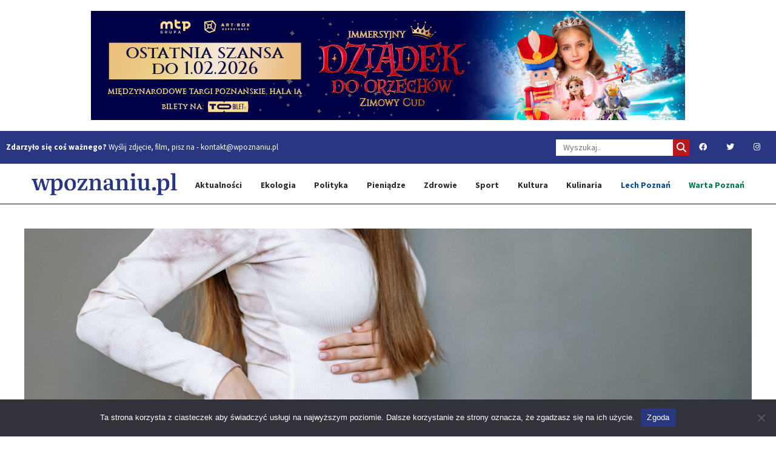

--- FILE ---
content_type: text/html; charset=UTF-8
request_url: https://wpoznaniu.pl/wykraczajac-poza-rozpieszczanie-odslaniajac-dubajskie-rekolekcje-wellness-dla-harmonii-umyslu-i-ciala/
body_size: 17789
content:
<!DOCTYPE html>
<html lang="pl-PL" class="no-js no-svg">
<head>
<meta charset="UTF-8">
<meta name="viewport" content="width=device-width, initial-scale=1">
<meta name="robots" content="max-image-preview:large">
<link rel="profile" href="http://gmpg.org/xfn/11">
<meta name='robots' content='index, follow, max-image-preview:large, max-snippet:-1, max-video-preview:-1' />
	<style>img:is([sizes="auto" i], [sizes^="auto," i]) { contain-intrinsic-size: 3000px 1500px }</style>
	
	<!-- This site is optimized with the Yoast SEO Premium plugin v21.2 (Yoast SEO v25.2) - https://yoast.com/wordpress/plugins/seo/ -->
	<meta name="description" content="Artykuł odkrywa sekrety dubajskich ośrodków odnowy biologicznej, w których poza rozpieszczaniem, tworzy się harmonię umysłu i ciała." />
	<link rel="canonical" href="https://wpoznaniu.pl/wykraczajac-poza-rozpieszczanie-odslaniajac-dubajskie-rekolekcje-wellness-dla-harmonii-umyslu-i-ciala/" />
	<meta property="og:locale" content="pl_PL" />
	<meta property="og:type" content="article" />
	<meta property="og:title" content="Wykraczając poza rozpieszczanie: Odsłaniając dubajskie rekolekcje wellness dla harmonii umysłu i ciała" />
	<meta property="og:description" content="Artykuł odkrywa sekrety dubajskich ośrodków odnowy biologicznej, w których poza rozpieszczaniem, tworzy się harmonię umysłu i ciała." />
	<meta property="og:url" content="https://wpoznaniu.pl/wykraczajac-poza-rozpieszczanie-odslaniajac-dubajskie-rekolekcje-wellness-dla-harmonii-umyslu-i-ciala/" />
	<meta property="og:site_name" content="wpoznaniu.pl" />
	<meta property="article:publisher" content="https://facebook.com/wpoznaniupl" />
	<meta property="article:published_time" content="2024-01-10T14:00:00+00:00" />
	<meta property="article:modified_time" content="2024-01-12T09:47:25+00:00" />
	<meta property="og:image" content="https://wpoznaniu.pl/wp-content/uploads/2024/01/zdjecie-wpoznaniu2-1-nn-scaled.jpg" />
	<meta property="og:image:width" content="2560" />
	<meta property="og:image:height" content="1707" />
	<meta property="og:image:type" content="image/jpeg" />
	<meta name="author" content="Materiał Partnera" />
	<meta name="twitter:card" content="summary_large_image" />
	<meta name="twitter:creator" content="@wpoznaniupl" />
	<meta name="twitter:site" content="@wpoznaniupl" />
	<meta name="twitter:label1" content="Napisane przez" />
	<meta name="twitter:data1" content="Materiał Partnera" />
	<meta name="twitter:label2" content="Szacowany czas czytania" />
	<meta name="twitter:data2" content="3 minuty" />
	<script type="application/ld+json" class="yoast-schema-graph">{"@context":"https://schema.org","@graph":[{"@type":"Article","@id":"https://wpoznaniu.pl/wykraczajac-poza-rozpieszczanie-odslaniajac-dubajskie-rekolekcje-wellness-dla-harmonii-umyslu-i-ciala/#article","isPartOf":{"@id":"https://wpoznaniu.pl/wykraczajac-poza-rozpieszczanie-odslaniajac-dubajskie-rekolekcje-wellness-dla-harmonii-umyslu-i-ciala/"},"author":{"name":"Materiał Partnera","@id":"https://wpoznaniu.pl/#/schema/person/49259f8180b7747738e184da1869410c"},"headline":"Wykraczając poza rozpieszczanie: Odsłaniając dubajskie rekolekcje wellness dla harmonii umysłu i ciała","datePublished":"2024-01-10T14:00:00+00:00","dateModified":"2024-01-12T09:47:25+00:00","mainEntityOfPage":{"@id":"https://wpoznaniu.pl/wykraczajac-poza-rozpieszczanie-odslaniajac-dubajskie-rekolekcje-wellness-dla-harmonii-umyslu-i-ciala/"},"wordCount":592,"publisher":{"@id":"https://wpoznaniu.pl/#organization"},"image":{"@id":"https://wpoznaniu.pl/wykraczajac-poza-rozpieszczanie-odslaniajac-dubajskie-rekolekcje-wellness-dla-harmonii-umyslu-i-ciala/#primaryimage"},"thumbnailUrl":"https://wpoznaniu.pl/wp-content/uploads/2024/01/zdjecie-wpoznaniu2-1-nn-scaled.jpg","articleSection":["Zdrowie"],"inLanguage":"pl-PL"},{"@type":"WebPage","@id":"https://wpoznaniu.pl/wykraczajac-poza-rozpieszczanie-odslaniajac-dubajskie-rekolekcje-wellness-dla-harmonii-umyslu-i-ciala/","url":"https://wpoznaniu.pl/wykraczajac-poza-rozpieszczanie-odslaniajac-dubajskie-rekolekcje-wellness-dla-harmonii-umyslu-i-ciala/","name":"Ośrodki odnowy biologicznej w Dubaju dla harmonii umysłu i ciała","isPartOf":{"@id":"https://wpoznaniu.pl/#website"},"primaryImageOfPage":{"@id":"https://wpoznaniu.pl/wykraczajac-poza-rozpieszczanie-odslaniajac-dubajskie-rekolekcje-wellness-dla-harmonii-umyslu-i-ciala/#primaryimage"},"image":{"@id":"https://wpoznaniu.pl/wykraczajac-poza-rozpieszczanie-odslaniajac-dubajskie-rekolekcje-wellness-dla-harmonii-umyslu-i-ciala/#primaryimage"},"thumbnailUrl":"https://wpoznaniu.pl/wp-content/uploads/2024/01/zdjecie-wpoznaniu2-1-nn-scaled.jpg","datePublished":"2024-01-10T14:00:00+00:00","dateModified":"2024-01-12T09:47:25+00:00","description":"Artykuł odkrywa sekrety dubajskich ośrodków odnowy biologicznej, w których poza rozpieszczaniem, tworzy się harmonię umysłu i ciała.","breadcrumb":{"@id":"https://wpoznaniu.pl/wykraczajac-poza-rozpieszczanie-odslaniajac-dubajskie-rekolekcje-wellness-dla-harmonii-umyslu-i-ciala/#breadcrumb"},"inLanguage":"pl-PL","potentialAction":[{"@type":"ReadAction","target":["https://wpoznaniu.pl/wykraczajac-poza-rozpieszczanie-odslaniajac-dubajskie-rekolekcje-wellness-dla-harmonii-umyslu-i-ciala/"]}]},{"@type":"ImageObject","inLanguage":"pl-PL","@id":"https://wpoznaniu.pl/wykraczajac-poza-rozpieszczanie-odslaniajac-dubajskie-rekolekcje-wellness-dla-harmonii-umyslu-i-ciala/#primaryimage","url":"https://wpoznaniu.pl/wp-content/uploads/2024/01/zdjecie-wpoznaniu2-1-nn-scaled.jpg","contentUrl":"https://wpoznaniu.pl/wp-content/uploads/2024/01/zdjecie-wpoznaniu2-1-nn-scaled.jpg","width":2560,"height":1707,"caption":"Zmiana w kierunku harmonii umysłu i ciała / materiał partnera"},{"@type":"BreadcrumbList","@id":"https://wpoznaniu.pl/wykraczajac-poza-rozpieszczanie-odslaniajac-dubajskie-rekolekcje-wellness-dla-harmonii-umyslu-i-ciala/#breadcrumb","itemListElement":[{"@type":"ListItem","position":1,"name":"Strona główna","item":"https://wpoznaniu.pl/"},{"@type":"ListItem","position":2,"name":"Wykraczając poza rozpieszczanie: Odsłaniając dubajskie rekolekcje wellness dla harmonii umysłu i ciała"}]},{"@type":"WebSite","@id":"https://wpoznaniu.pl/#website","url":"https://wpoznaniu.pl/","name":"wpoznaniu.pl","description":"","publisher":{"@id":"https://wpoznaniu.pl/#organization"},"potentialAction":[{"@type":"SearchAction","target":{"@type":"EntryPoint","urlTemplate":"https://wpoznaniu.pl/?s={search_term_string}"},"query-input":{"@type":"PropertyValueSpecification","valueRequired":true,"valueName":"search_term_string"}}],"inLanguage":"pl-PL"},{"@type":"Organization","@id":"https://wpoznaniu.pl/#organization","name":"wPoznaniu.pl","url":"https://wpoznaniu.pl/","logo":{"@type":"ImageObject","inLanguage":"pl-PL","@id":"https://wpoznaniu.pl/#/schema/logo/image/","url":"https://wpoznaniu.pl/wp-content/uploads/2022/01/w_poznaniu_pl_sygnet_2.png","contentUrl":"https://wpoznaniu.pl/wp-content/uploads/2022/01/w_poznaniu_pl_sygnet_2.png","width":1324,"height":1324,"caption":"wPoznaniu.pl"},"image":{"@id":"https://wpoznaniu.pl/#/schema/logo/image/"},"sameAs":["https://facebook.com/wpoznaniupl","https://x.com/wpoznaniupl","https://instagram.com/wpoznaniupl","https://www.youtube.com/channel/UChHFYx6BmzxdRSJa22Wg_YQ?view_as=subscriber"]},{"@type":"Person","@id":"https://wpoznaniu.pl/#/schema/person/49259f8180b7747738e184da1869410c","name":"Materiał Partnera","image":{"@type":"ImageObject","inLanguage":"pl-PL","@id":"https://wpoznaniu.pl/#/schema/person/image/","url":"https://secure.gravatar.com/avatar/5783aae9049fff4fcbb7795a9903ee0ced33064de83aaf777d3946579ff5b927?s=96&d=mm&r=g","contentUrl":"https://secure.gravatar.com/avatar/5783aae9049fff4fcbb7795a9903ee0ced33064de83aaf777d3946579ff5b927?s=96&d=mm&r=g","caption":"Materiał Partnera"},"url":"https://wpoznaniu.pl/author/material-partnera/"}]}</script>
	<!-- / Yoast SEO Premium plugin. -->


<script type="text/javascript">
/* <![CDATA[ */
window._wpemojiSettings = {"baseUrl":"https:\/\/s.w.org\/images\/core\/emoji\/16.0.1\/72x72\/","ext":".png","svgUrl":"https:\/\/s.w.org\/images\/core\/emoji\/16.0.1\/svg\/","svgExt":".svg","source":{"concatemoji":"https:\/\/wpoznaniu.pl\/wp-includes\/js\/wp-emoji-release.min.js?ver=05d1bbff9729271009a6090838f3c9cd"}};
/*! This file is auto-generated */
!function(s,n){var o,i,e;function c(e){try{var t={supportTests:e,timestamp:(new Date).valueOf()};sessionStorage.setItem(o,JSON.stringify(t))}catch(e){}}function p(e,t,n){e.clearRect(0,0,e.canvas.width,e.canvas.height),e.fillText(t,0,0);var t=new Uint32Array(e.getImageData(0,0,e.canvas.width,e.canvas.height).data),a=(e.clearRect(0,0,e.canvas.width,e.canvas.height),e.fillText(n,0,0),new Uint32Array(e.getImageData(0,0,e.canvas.width,e.canvas.height).data));return t.every(function(e,t){return e===a[t]})}function u(e,t){e.clearRect(0,0,e.canvas.width,e.canvas.height),e.fillText(t,0,0);for(var n=e.getImageData(16,16,1,1),a=0;a<n.data.length;a++)if(0!==n.data[a])return!1;return!0}function f(e,t,n,a){switch(t){case"flag":return n(e,"\ud83c\udff3\ufe0f\u200d\u26a7\ufe0f","\ud83c\udff3\ufe0f\u200b\u26a7\ufe0f")?!1:!n(e,"\ud83c\udde8\ud83c\uddf6","\ud83c\udde8\u200b\ud83c\uddf6")&&!n(e,"\ud83c\udff4\udb40\udc67\udb40\udc62\udb40\udc65\udb40\udc6e\udb40\udc67\udb40\udc7f","\ud83c\udff4\u200b\udb40\udc67\u200b\udb40\udc62\u200b\udb40\udc65\u200b\udb40\udc6e\u200b\udb40\udc67\u200b\udb40\udc7f");case"emoji":return!a(e,"\ud83e\udedf")}return!1}function g(e,t,n,a){var r="undefined"!=typeof WorkerGlobalScope&&self instanceof WorkerGlobalScope?new OffscreenCanvas(300,150):s.createElement("canvas"),o=r.getContext("2d",{willReadFrequently:!0}),i=(o.textBaseline="top",o.font="600 32px Arial",{});return e.forEach(function(e){i[e]=t(o,e,n,a)}),i}function t(e){var t=s.createElement("script");t.src=e,t.defer=!0,s.head.appendChild(t)}"undefined"!=typeof Promise&&(o="wpEmojiSettingsSupports",i=["flag","emoji"],n.supports={everything:!0,everythingExceptFlag:!0},e=new Promise(function(e){s.addEventListener("DOMContentLoaded",e,{once:!0})}),new Promise(function(t){var n=function(){try{var e=JSON.parse(sessionStorage.getItem(o));if("object"==typeof e&&"number"==typeof e.timestamp&&(new Date).valueOf()<e.timestamp+604800&&"object"==typeof e.supportTests)return e.supportTests}catch(e){}return null}();if(!n){if("undefined"!=typeof Worker&&"undefined"!=typeof OffscreenCanvas&&"undefined"!=typeof URL&&URL.createObjectURL&&"undefined"!=typeof Blob)try{var e="postMessage("+g.toString()+"("+[JSON.stringify(i),f.toString(),p.toString(),u.toString()].join(",")+"));",a=new Blob([e],{type:"text/javascript"}),r=new Worker(URL.createObjectURL(a),{name:"wpTestEmojiSupports"});return void(r.onmessage=function(e){c(n=e.data),r.terminate(),t(n)})}catch(e){}c(n=g(i,f,p,u))}t(n)}).then(function(e){for(var t in e)n.supports[t]=e[t],n.supports.everything=n.supports.everything&&n.supports[t],"flag"!==t&&(n.supports.everythingExceptFlag=n.supports.everythingExceptFlag&&n.supports[t]);n.supports.everythingExceptFlag=n.supports.everythingExceptFlag&&!n.supports.flag,n.DOMReady=!1,n.readyCallback=function(){n.DOMReady=!0}}).then(function(){return e}).then(function(){var e;n.supports.everything||(n.readyCallback(),(e=n.source||{}).concatemoji?t(e.concatemoji):e.wpemoji&&e.twemoji&&(t(e.twemoji),t(e.wpemoji)))}))}((window,document),window._wpemojiSettings);
/* ]]> */
</script>
<style id='wp-emoji-styles-inline-css' type='text/css'>

	img.wp-smiley, img.emoji {
		display: inline !important;
		border: none !important;
		box-shadow: none !important;
		height: 1em !important;
		width: 1em !important;
		margin: 0 0.07em !important;
		vertical-align: -0.1em !important;
		background: none !important;
		padding: 0 !important;
	}
</style>
<link rel='stylesheet' id='wp-block-library-css' href='https://wpoznaniu.pl/wp-includes/css/dist/block-library/style.min.css?ver=05d1bbff9729271009a6090838f3c9cd' type='text/css' media='all' />
<style id='classic-theme-styles-inline-css' type='text/css'>
/*! This file is auto-generated */
.wp-block-button__link{color:#fff;background-color:#32373c;border-radius:9999px;box-shadow:none;text-decoration:none;padding:calc(.667em + 2px) calc(1.333em + 2px);font-size:1.125em}.wp-block-file__button{background:#32373c;color:#fff;text-decoration:none}
</style>
<style id='global-styles-inline-css' type='text/css'>
:root{--wp--preset--aspect-ratio--square: 1;--wp--preset--aspect-ratio--4-3: 4/3;--wp--preset--aspect-ratio--3-4: 3/4;--wp--preset--aspect-ratio--3-2: 3/2;--wp--preset--aspect-ratio--2-3: 2/3;--wp--preset--aspect-ratio--16-9: 16/9;--wp--preset--aspect-ratio--9-16: 9/16;--wp--preset--color--black: #000000;--wp--preset--color--cyan-bluish-gray: #abb8c3;--wp--preset--color--white: #ffffff;--wp--preset--color--pale-pink: #f78da7;--wp--preset--color--vivid-red: #cf2e2e;--wp--preset--color--luminous-vivid-orange: #ff6900;--wp--preset--color--luminous-vivid-amber: #fcb900;--wp--preset--color--light-green-cyan: #7bdcb5;--wp--preset--color--vivid-green-cyan: #00d084;--wp--preset--color--pale-cyan-blue: #8ed1fc;--wp--preset--color--vivid-cyan-blue: #0693e3;--wp--preset--color--vivid-purple: #9b51e0;--wp--preset--gradient--vivid-cyan-blue-to-vivid-purple: linear-gradient(135deg,rgba(6,147,227,1) 0%,rgb(155,81,224) 100%);--wp--preset--gradient--light-green-cyan-to-vivid-green-cyan: linear-gradient(135deg,rgb(122,220,180) 0%,rgb(0,208,130) 100%);--wp--preset--gradient--luminous-vivid-amber-to-luminous-vivid-orange: linear-gradient(135deg,rgba(252,185,0,1) 0%,rgba(255,105,0,1) 100%);--wp--preset--gradient--luminous-vivid-orange-to-vivid-red: linear-gradient(135deg,rgba(255,105,0,1) 0%,rgb(207,46,46) 100%);--wp--preset--gradient--very-light-gray-to-cyan-bluish-gray: linear-gradient(135deg,rgb(238,238,238) 0%,rgb(169,184,195) 100%);--wp--preset--gradient--cool-to-warm-spectrum: linear-gradient(135deg,rgb(74,234,220) 0%,rgb(151,120,209) 20%,rgb(207,42,186) 40%,rgb(238,44,130) 60%,rgb(251,105,98) 80%,rgb(254,248,76) 100%);--wp--preset--gradient--blush-light-purple: linear-gradient(135deg,rgb(255,206,236) 0%,rgb(152,150,240) 100%);--wp--preset--gradient--blush-bordeaux: linear-gradient(135deg,rgb(254,205,165) 0%,rgb(254,45,45) 50%,rgb(107,0,62) 100%);--wp--preset--gradient--luminous-dusk: linear-gradient(135deg,rgb(255,203,112) 0%,rgb(199,81,192) 50%,rgb(65,88,208) 100%);--wp--preset--gradient--pale-ocean: linear-gradient(135deg,rgb(255,245,203) 0%,rgb(182,227,212) 50%,rgb(51,167,181) 100%);--wp--preset--gradient--electric-grass: linear-gradient(135deg,rgb(202,248,128) 0%,rgb(113,206,126) 100%);--wp--preset--gradient--midnight: linear-gradient(135deg,rgb(2,3,129) 0%,rgb(40,116,252) 100%);--wp--preset--font-size--small: 13px;--wp--preset--font-size--medium: 20px;--wp--preset--font-size--large: 36px;--wp--preset--font-size--x-large: 42px;--wp--preset--spacing--20: 0.44rem;--wp--preset--spacing--30: 0.67rem;--wp--preset--spacing--40: 1rem;--wp--preset--spacing--50: 1.5rem;--wp--preset--spacing--60: 2.25rem;--wp--preset--spacing--70: 3.38rem;--wp--preset--spacing--80: 5.06rem;--wp--preset--shadow--natural: 6px 6px 9px rgba(0, 0, 0, 0.2);--wp--preset--shadow--deep: 12px 12px 50px rgba(0, 0, 0, 0.4);--wp--preset--shadow--sharp: 6px 6px 0px rgba(0, 0, 0, 0.2);--wp--preset--shadow--outlined: 6px 6px 0px -3px rgba(255, 255, 255, 1), 6px 6px rgba(0, 0, 0, 1);--wp--preset--shadow--crisp: 6px 6px 0px rgba(0, 0, 0, 1);}:where(.is-layout-flex){gap: 0.5em;}:where(.is-layout-grid){gap: 0.5em;}body .is-layout-flex{display: flex;}.is-layout-flex{flex-wrap: wrap;align-items: center;}.is-layout-flex > :is(*, div){margin: 0;}body .is-layout-grid{display: grid;}.is-layout-grid > :is(*, div){margin: 0;}:where(.wp-block-columns.is-layout-flex){gap: 2em;}:where(.wp-block-columns.is-layout-grid){gap: 2em;}:where(.wp-block-post-template.is-layout-flex){gap: 1.25em;}:where(.wp-block-post-template.is-layout-grid){gap: 1.25em;}.has-black-color{color: var(--wp--preset--color--black) !important;}.has-cyan-bluish-gray-color{color: var(--wp--preset--color--cyan-bluish-gray) !important;}.has-white-color{color: var(--wp--preset--color--white) !important;}.has-pale-pink-color{color: var(--wp--preset--color--pale-pink) !important;}.has-vivid-red-color{color: var(--wp--preset--color--vivid-red) !important;}.has-luminous-vivid-orange-color{color: var(--wp--preset--color--luminous-vivid-orange) !important;}.has-luminous-vivid-amber-color{color: var(--wp--preset--color--luminous-vivid-amber) !important;}.has-light-green-cyan-color{color: var(--wp--preset--color--light-green-cyan) !important;}.has-vivid-green-cyan-color{color: var(--wp--preset--color--vivid-green-cyan) !important;}.has-pale-cyan-blue-color{color: var(--wp--preset--color--pale-cyan-blue) !important;}.has-vivid-cyan-blue-color{color: var(--wp--preset--color--vivid-cyan-blue) !important;}.has-vivid-purple-color{color: var(--wp--preset--color--vivid-purple) !important;}.has-black-background-color{background-color: var(--wp--preset--color--black) !important;}.has-cyan-bluish-gray-background-color{background-color: var(--wp--preset--color--cyan-bluish-gray) !important;}.has-white-background-color{background-color: var(--wp--preset--color--white) !important;}.has-pale-pink-background-color{background-color: var(--wp--preset--color--pale-pink) !important;}.has-vivid-red-background-color{background-color: var(--wp--preset--color--vivid-red) !important;}.has-luminous-vivid-orange-background-color{background-color: var(--wp--preset--color--luminous-vivid-orange) !important;}.has-luminous-vivid-amber-background-color{background-color: var(--wp--preset--color--luminous-vivid-amber) !important;}.has-light-green-cyan-background-color{background-color: var(--wp--preset--color--light-green-cyan) !important;}.has-vivid-green-cyan-background-color{background-color: var(--wp--preset--color--vivid-green-cyan) !important;}.has-pale-cyan-blue-background-color{background-color: var(--wp--preset--color--pale-cyan-blue) !important;}.has-vivid-cyan-blue-background-color{background-color: var(--wp--preset--color--vivid-cyan-blue) !important;}.has-vivid-purple-background-color{background-color: var(--wp--preset--color--vivid-purple) !important;}.has-black-border-color{border-color: var(--wp--preset--color--black) !important;}.has-cyan-bluish-gray-border-color{border-color: var(--wp--preset--color--cyan-bluish-gray) !important;}.has-white-border-color{border-color: var(--wp--preset--color--white) !important;}.has-pale-pink-border-color{border-color: var(--wp--preset--color--pale-pink) !important;}.has-vivid-red-border-color{border-color: var(--wp--preset--color--vivid-red) !important;}.has-luminous-vivid-orange-border-color{border-color: var(--wp--preset--color--luminous-vivid-orange) !important;}.has-luminous-vivid-amber-border-color{border-color: var(--wp--preset--color--luminous-vivid-amber) !important;}.has-light-green-cyan-border-color{border-color: var(--wp--preset--color--light-green-cyan) !important;}.has-vivid-green-cyan-border-color{border-color: var(--wp--preset--color--vivid-green-cyan) !important;}.has-pale-cyan-blue-border-color{border-color: var(--wp--preset--color--pale-cyan-blue) !important;}.has-vivid-cyan-blue-border-color{border-color: var(--wp--preset--color--vivid-cyan-blue) !important;}.has-vivid-purple-border-color{border-color: var(--wp--preset--color--vivid-purple) !important;}.has-vivid-cyan-blue-to-vivid-purple-gradient-background{background: var(--wp--preset--gradient--vivid-cyan-blue-to-vivid-purple) !important;}.has-light-green-cyan-to-vivid-green-cyan-gradient-background{background: var(--wp--preset--gradient--light-green-cyan-to-vivid-green-cyan) !important;}.has-luminous-vivid-amber-to-luminous-vivid-orange-gradient-background{background: var(--wp--preset--gradient--luminous-vivid-amber-to-luminous-vivid-orange) !important;}.has-luminous-vivid-orange-to-vivid-red-gradient-background{background: var(--wp--preset--gradient--luminous-vivid-orange-to-vivid-red) !important;}.has-very-light-gray-to-cyan-bluish-gray-gradient-background{background: var(--wp--preset--gradient--very-light-gray-to-cyan-bluish-gray) !important;}.has-cool-to-warm-spectrum-gradient-background{background: var(--wp--preset--gradient--cool-to-warm-spectrum) !important;}.has-blush-light-purple-gradient-background{background: var(--wp--preset--gradient--blush-light-purple) !important;}.has-blush-bordeaux-gradient-background{background: var(--wp--preset--gradient--blush-bordeaux) !important;}.has-luminous-dusk-gradient-background{background: var(--wp--preset--gradient--luminous-dusk) !important;}.has-pale-ocean-gradient-background{background: var(--wp--preset--gradient--pale-ocean) !important;}.has-electric-grass-gradient-background{background: var(--wp--preset--gradient--electric-grass) !important;}.has-midnight-gradient-background{background: var(--wp--preset--gradient--midnight) !important;}.has-small-font-size{font-size: var(--wp--preset--font-size--small) !important;}.has-medium-font-size{font-size: var(--wp--preset--font-size--medium) !important;}.has-large-font-size{font-size: var(--wp--preset--font-size--large) !important;}.has-x-large-font-size{font-size: var(--wp--preset--font-size--x-large) !important;}
:where(.wp-block-post-template.is-layout-flex){gap: 1.25em;}:where(.wp-block-post-template.is-layout-grid){gap: 1.25em;}
:where(.wp-block-columns.is-layout-flex){gap: 2em;}:where(.wp-block-columns.is-layout-grid){gap: 2em;}
:root :where(.wp-block-pullquote){font-size: 1.5em;line-height: 1.6;}
</style>
<link rel='stylesheet' id='contact-form-7-css' href='https://wpoznaniu.pl/wp-content/plugins/contact-form-7/includes/css/styles.css?ver=6.0.6' type='text/css' media='all' />
<link rel='stylesheet' id='cookie-notice-front-css' href='https://wpoznaniu.pl/wp-content/plugins/cookie-notice/css/front.min.css?ver=2.5.6' type='text/css' media='all' />
<link rel='stylesheet' id='lbwps-styles-photoswipe5-main-css' href='https://wpoznaniu.pl/wp-content/plugins/lightbox-photoswipe/assets/ps5/styles/main.css?ver=5.6.2' type='text/css' media='all' />
<link rel='stylesheet' id='remoji-css-css' href='https://wpoznaniu.pl/wp-content/plugins/remoji/assets/css/remoji.css?ver=2.1.1' type='text/css' media='all' />
<link rel='stylesheet' id='cff-css' href='https://wpoznaniu.pl/wp-content/plugins/custom-facebook-feed/assets/css/cff-style.min.css?ver=4.3.1' type='text/css' media='all' />
<link rel='stylesheet' id='sb-font-awesome-css' href='https://wpoznaniu.pl/wp-content/plugins/custom-facebook-feed/assets/css/font-awesome.min.css?ver=4.7.0' type='text/css' media='all' />
<link rel='stylesheet' id='wp-mcm-styles-css' href='https://wpoznaniu.pl/wp-content/plugins/wp-media-category-management/css/wp-mcm-styles.css?ver=2.4.1.1' type='text/css' media='all' />
<link rel='stylesheet' id='fontawesome-style-css' href='https://wpoznaniu.pl/wp-content/themes/wpoznaniu/inc/fontawesome/css/fontawesome.min.css' type='text/css' media='all' />
<link rel='stylesheet' id='fontawesome-brands-style-css' href='https://wpoznaniu.pl/wp-content/themes/wpoznaniu/inc/fontawesome/css/brands.min.css' type='text/css' media='all' />
<link rel='stylesheet' id='fontawesome-solid-style-css' href='https://wpoznaniu.pl/wp-content/themes/wpoznaniu/inc/fontawesome/css/solid.min.css' type='text/css' media='all' />
<link rel='stylesheet' id='fontawesome-regular-style-css' href='https://wpoznaniu.pl/wp-content/themes/wpoznaniu/inc/fontawesome/css/regular.min.css' type='text/css' media='all' />
<link rel='stylesheet' id='wpoznaniu-bootstrap-css' href='https://wpoznaniu.pl/wp-content/themes/wpoznaniu/inc/bootstrap/css/bootstrap.min.css' type='text/css' media='all' />
<link rel='stylesheet' id='wpoznaniu-theme-owl-css' href='https://wpoznaniu.pl/wp-content/themes/wpoznaniu/inc/owlcarousel/owl.carousel.min.css' type='text/css' media='all' />
<link rel='stylesheet' id='wpoznaniu-theme-owl-default-css' href='https://wpoznaniu.pl/wp-content/themes/wpoznaniu/inc/owlcarousel/owl.theme.default.min.css' type='text/css' media='all' />
<link rel='stylesheet' id='wpoznaniu-theme-style-css' href='https://wpoznaniu.pl/wp-content/themes/wpoznaniu/css/styles.css' type='text/css' media='all' />
<script type="text/javascript" id="cookie-notice-front-js-before">
/* <![CDATA[ */
var cnArgs = {"ajaxUrl":"https:\/\/wpoznaniu.pl\/wp-admin\/admin-ajax.php","nonce":"ee5033a16a","hideEffect":"fade","position":"bottom","onScroll":false,"onScrollOffset":100,"onClick":false,"cookieName":"cookie_notice_accepted","cookieTime":2592000,"cookieTimeRejected":2592000,"globalCookie":false,"redirection":false,"cache":true,"revokeCookies":false,"revokeCookiesOpt":"automatic"};
/* ]]> */
</script>
<script type="text/javascript" src="https://wpoznaniu.pl/wp-content/plugins/cookie-notice/js/front.min.js?ver=2.5.6" id="cookie-notice-front-js"></script>
<script type="text/javascript" src="https://wpoznaniu.pl/wp-includes/js/jquery/jquery.min.js?ver=3.7.1" id="jquery-core-js"></script>
<script type="text/javascript" src="https://wpoznaniu.pl/wp-includes/js/jquery/jquery-migrate.min.js?ver=3.4.1" id="jquery-migrate-js"></script>
<script type="text/javascript" id="remoji-js-js-extra">
/* <![CDATA[ */
var remoji = {"show_reaction_panel_url":"https:\/\/wpoznaniu.pl\/wp-json\/remoji\/v1\/show_reaction_panel","reaction_submit_url":"https:\/\/wpoznaniu.pl\/wp-json\/remoji\/v1\/add","nonce":"baace4c0f6"};
/* ]]> */
</script>
<script type="text/javascript" src="https://wpoznaniu.pl/wp-content/plugins/remoji/assets/remoji.js?ver=2.1.1" id="remoji-js-js"></script>
<link rel="https://api.w.org/" href="https://wpoznaniu.pl/wp-json/" /><link rel="alternate" title="JSON" type="application/json" href="https://wpoznaniu.pl/wp-json/wp/v2/posts/132545" /><link rel="EditURI" type="application/rsd+xml" title="RSD" href="https://wpoznaniu.pl/xmlrpc.php?rsd" />

<link rel='shortlink' href='https://wpoznaniu.pl/?p=132545' />
<link rel="alternate" title="oEmbed (JSON)" type="application/json+oembed" href="https://wpoznaniu.pl/wp-json/oembed/1.0/embed?url=https%3A%2F%2Fwpoznaniu.pl%2Fwykraczajac-poza-rozpieszczanie-odslaniajac-dubajskie-rekolekcje-wellness-dla-harmonii-umyslu-i-ciala%2F" />
<link rel="alternate" title="oEmbed (XML)" type="text/xml+oembed" href="https://wpoznaniu.pl/wp-json/oembed/1.0/embed?url=https%3A%2F%2Fwpoznaniu.pl%2Fwykraczajac-poza-rozpieszczanie-odslaniajac-dubajskie-rekolekcje-wellness-dla-harmonii-umyslu-i-ciala%2F&#038;format=xml" />

<!-- This site is using AdRotate Professional v5.19.1 to display their advertisements - https://ajdg.solutions/ -->
<!-- AdRotate CSS -->
<style type="text/css" media="screen">
	.g { margin:0px; padding:0px; overflow:hidden; line-height:1; zoom:1; }
	.g img { height:auto; }
	.g-col { position:relative; float:left; }
	.g-col:first-child { margin-left: 0; }
	.g-col:last-child { margin-right: 0; }
	.g-wall { display:block; position:fixed; left:0; top:0; width:100%; height:100%; z-index:-1; }
	.woocommerce-page .g, .bbpress-wrapper .g { margin: 20px auto; clear:both; }
	.g-1 { width:100%; max-width:980px; height:100%; max-height:180px; margin: 0 auto; }
	.g-2 {  width:100%; max-width:1176px;  height:100%; max-height:216px; margin: 0 auto; }
	.g-3 { width:100%; max-width:980px; height:100%; max-height:180px; margin: 0 auto; }
	.g-4 {  width:100%; max-width:294px;  height:100%; max-height:1500px; margin: 0 auto; }
	.g-5 {  width:100%; max-width:294px;  height:100%; max-height:1000px; margin: 0 auto; }
	.g-6 { width:100%; max-width:380px; height:100%; max-height:120px; margin: 0 auto; }
	.g-7 { width:100%; max-width:980px; height:100%; max-height:180px; margin: 0 auto; }
	.g-8 {  width:100%; max-width:500px;  height:100%; max-height:120px; margin: 0 auto; }
	.g-18 { margin:0px 0px 0px 0px; width:100%; max-width:320px; height:100%; max-height:100px; }
	.g-19 { margin:0px 0px 0px 0px; width:100%; max-width:320px; height:100%; max-height:100px; }
	.g-20 { margin:0px 0px 0px 0px; width:100%; max-width:1176px; height:100%; max-height:216px; }
	.g-21 { margin:0px 0px 0px 0px; width:100%; max-width:320px; height:100%; max-height:100px; }
	@media only screen and (max-width: 480px) {
		.g-col, .g-dyn, .g-single { width:100%; margin-left:0; margin-right:0; }
		.woocommerce-page .g, .bbpress-wrapper .g { margin: 10px auto; }
	}
</style>
<!-- /AdRotate CSS -->

<link rel="icon" href="https://wpoznaniu.pl/wp-content/uploads/2023/02/wpoznaniu-90x90.png" sizes="32x32" />
<link rel="icon" href="https://wpoznaniu.pl/wp-content/uploads/2023/02/wpoznaniu.png" sizes="192x192" />
<link rel="apple-touch-icon" href="https://wpoznaniu.pl/wp-content/uploads/2023/02/wpoznaniu.png" />
<meta name="msapplication-TileImage" content="https://wpoznaniu.pl/wp-content/uploads/2023/02/wpoznaniu.png" />
		<style type="text/css" id="wp-custom-css">
			.ytp-title-link, .ytp-chrome-top {
    display: none !important; /* Ukrycie elementów */
}
		</style>
		<link rel="preconnect" href="https://fonts.googleapis.com">
<link rel="preconnect" href="https://fonts.gstatic.com" crossorigin>
<link href="https://fonts.googleapis.com/css2?family=Source+Sans+Pro:wght@400;700;900&display=swap" rel="stylesheet">
<!-- Google tag (gtag.js) -->
<script async src="https://www.googletagmanager.com/gtag/js?id=G-MKMY5F1DLQ"></script>
<script>
  window.dataLayer = window.dataLayer || [];
  function gtag(){dataLayer.push(arguments);}
  gtag('js', new Date());

  gtag('config', 'G-MKMY5F1DLQ');
</script>
<!-- Google Tag Manager
<script>(function(w,d,s,l,i){w[l]=w[l]||[];w[l].push({'gtm.start':
new Date().getTime(),event:'gtm.js'});var f=d.getElementsByTagName(s)[0],
j=d.createElement(s),dl=l!='dataLayer'?'&l='+l:'';j.async=true;j.src=
'https://www.googletagmanager.com/gtm.js?id='+i+dl;f.parentNode.insertBefore(j,f);
})(window,document,'script','dataLayer','GTM-K8SVCQC');</script>
<!-- End Google Tag Manager -->
<!--<script async src="https://pagead2.googlesyndication.com/pagead/js/adsbygoogle.js?client=ca-pub-6654429975113489"
     crossorigin="anonymous"></script>-->
</head>
<body class="wp-singular post-template-default single single-post postid-132545 single-format-standard wp-custom-logo wp-theme-wpoznaniu cookies-not-set">
<!-- Google Tag Manager (noscript) -->
<noscript><iframe src="https://www.googletagmanager.com/ns.html?id=GTM-K8SVCQC"
height="0" width="0" style="display:none;visibility:hidden"></iframe></noscript>
<!-- End Google Tag Manager (noscript) -->
<script>
  window.fbAsyncInit = function() {
    FB.init({
      appId      : '673594050674808',
      xfbml      : true,
      version    : 'v12.0'
    });
    FB.AppEvents.logPageView();
  };

  (function(d, s, id){
     var js, fjs = d.getElementsByTagName(s)[0];
     if (d.getElementById(id)) {return;}
     js = d.createElement(s); js.id = id;
     js.src = "https://connect.facebook.net/pl_PL/sdk.js";
     fjs.parentNode.insertBefore(js, fjs);
   }(document, 'script', 'facebook-jssdk'));
</script>
<div id="page">

	<header class="wpoznaniu-header">
		<div class="container">
			<div class="inner-ads-header">
									<div class="g g-20"><div class="g-dyn a-754 c-1"><a href="https://tobilet.pl/dziadek-do-orzechow-wystawa-10.html"><img src="https://wpoznaniu.pl/wp-content/uploads/2026/01/Dziadek_OS_strona_980x180_w1.jpg" /></a></div><div class="g-dyn a-773 c-2"><a href="https://www.ajdg.net/"><img src="https://wpoznaniu.pl/wp-content/uploads/2026/01/Budma-980x180-1.png" /></a></div><div class="g-dyn a-776 c-3"><a class="gofollow" data-track="Nzc2LDIwLDEsNjA=" href="https://teatr-polski.pl/przed-nami-premierowy-set-domu-lalki/"><img src="https://wpoznaniu.pl/wp-content/uploads/2026/01/Teatr-Polski-w-poznaniu-980x180-1.jpg" /></a></div><div class="g-dyn a-770 c-4"><a class="gofollow" data-track="NzcwLDIwLDEsNjA=" href="https://san.poznan.pl/informacja-dla-wlascicieli-mieszkan/"><img src="https://wpoznaniu.pl/wp-content/uploads/2026/01/ZKZL-SAN-980-x-180-1.png" /></a></div></div>							</div>
			<div class="inner-ads-header-mobile">
									<div class="g g-21"><div class="g-dyn a-771 c-1"><a class="gofollow" data-track="NzcxLDIxLDEsNjA=" href="https://san.poznan.pl/informacja-dla-wlascicieli-mieszkan/"><img src="https://wpoznaniu.pl/wp-content/uploads/2026/01/ZKZL-SAN-320-x-100-1.png" /></a></div><div class="g-dyn a-775 c-2"><a class="gofollow" data-track="Nzc1LDIxLDEsNjA=" href="https://teatr-polski.pl/przed-nami-premierowy-set-domu-lalki/"><img src="https://wpoznaniu.pl/wp-content/uploads/2026/01/Teatr-Polski-wpoznaniu-mobile.jpg" /></a></div><div class="g-dyn a-774 c-3"><a href="https://budma.pl"><img src="https://wpoznaniu.pl/wp-content/uploads/2026/01/banner-budma-320-x-100-px.png" /></a></div><div class="g-dyn a-753 c-4"><a href="https://tobilet.pl/dziadek-do-orzechow-wystawa-10.html"><img src="https://wpoznaniu.pl/wp-content/uploads/2026/01/Dziadek_OS_strona_320x100.jpg" /></a></div></div>							</div>
		</div>
		<section id="topbar">
			<section><strong>Zdarzyło się coś ważnego?</strong> Wyślij zdjęcie, film, pisz na - <a href="mailto:kontakt@wpoznaniu.pl">kontakt@wpoznaniu.pl</a></section>
			<section>
				<form method="get" class="search-form" action="https://wpoznaniu.pl">
					<div class="input-group">
						<input type="text" class="form-control" name="s" value="" placeholder="Wyszukaj..">
							<button class="btn btn-secondary" type="submit"><i class="fa-solid fa-search"></i></button>
					</div>
				</form>
				<ul class="nav social-icons  social-transparent social-white social-h-own social-bg-black social-hbg-black">
					<li class="nav-item">
						<a href="https://facebook.com/wpoznaniupl" class="nav-link social-fb" target="_self">
							<i class="fa-brands fa-facebook"></i>
						</a>
					</li><li class="nav-item">
						<a href="https://twitter.com/wpoznaniupl" class="nav-link social-twitter" target="_self">
							<i class="fa-brands fa-twitter"></i>
						</a>
					</li><li class="nav-item">
						<a href="https://instagram.com/wpoznaniupl" class="nav-link social-instagram" target="_self">
							<i class="fa-brands fa-instagram"></i>
						</a>
					</li>
				</ul>
			</section>
		</section>
		
		<div class="site-logo">
			<a href="https://wpoznaniu.pl/" title="wPoznaniu.pl">
				<img src="/wp-content/themes/wpoznaniu/img/wpoznaniu_new_logo2.png" alt="wPoznaniu.pl" title="wPoznaniu.pl">
			</a>
			<div class="hamburger">
				<a class="" href="#"><i class="fa-solid fa-bars"></i></a>
			</div>
		</div>
		<nav id="primary-menu">
		<div class="mobile-menu-top">
			<a href="https://wpoznaniu.pl/" title="wPoznaniu.pl">
				<img src="/wp-content/themes/wpoznaniu/img/wpoznaniu_new_logo2.png" alt="wPoznaniu.pl" title="wPoznaniu.pl">
			</a>
			<a class="mobile-bar-toggle close" href="#"><i class="fa-solid fa-xmark"></i></a>
		</div>
		<div class="mobile-menu-bottom">
				<form method="get" class="search-form" action="https://wpoznaniu.pl">
					<div class="input-group">
						<input type="text" class="form-control" name="s" value="" placeholder="Wyszukaj..">
							<button class="btn btn-secondary" type="submit"><i class="fa-solid fa-search"></i></button>
					</div>
				</form>
		</div>
		<ul id="menu-primary-menu" class="main-menu"><a href="https://wpoznaniu.pl/" title="wPoznaniu.pl">
			 <img src="/wp-content/themes/wpoznaniu/img/wpoznaniu_new_logo2.png" alt="wPoznaniu.pl" title="wPoznaniu.pl" class="static-logo"></a>
			 <li id="menu-item-24004" class="w-home-page menu-item menu-item-type-custom menu-item-object-custom menu-item-24004"><a href="/"> </a></li>
<li id="menu-item-23825" class="menu-item menu-item-type-taxonomy menu-item-object-category menu-item-23825"><a href="https://wpoznaniu.pl/kategoria/news/">Aktualności</a></li>
<li id="menu-item-23837" class="menu-item menu-item-type-taxonomy menu-item-object-category menu-item-23837"><a href="https://wpoznaniu.pl/kategoria/ekologia/">Ekologia</a></li>
<li id="menu-item-23830" class="menu-item menu-item-type-taxonomy menu-item-object-category menu-item-23830"><a href="https://wpoznaniu.pl/kategoria/polityka/">Polityka</a></li>
<li id="menu-item-23838" class="menu-item menu-item-type-taxonomy menu-item-object-category menu-item-23838"><a href="https://wpoznaniu.pl/kategoria/pieniadze/">Pieniądze</a></li>
<li id="menu-item-23839" class="menu-item menu-item-type-taxonomy menu-item-object-category current-post-ancestor current-menu-parent current-post-parent menu-item-23839"><a href="https://wpoznaniu.pl/kategoria/zdrowie/">Zdrowie</a></li>
<li id="menu-item-23826" class="menu-item menu-item-type-taxonomy menu-item-object-category menu-item-23826"><a href="https://wpoznaniu.pl/kategoria/sport/">Sport</a></li>
<li id="menu-item-23828" class="menu-item menu-item-type-taxonomy menu-item-object-category menu-item-23828"><a href="https://wpoznaniu.pl/kategoria/kultura/">Kultura</a></li>
<li id="menu-item-23840" class="menu-item menu-item-type-taxonomy menu-item-object-category menu-item-23840"><a href="https://wpoznaniu.pl/kategoria/kulinaria/">Kulinaria</a></li>
<li id="menu-item-136183" class="lp menu-item menu-item-type-taxonomy menu-item-object-category menu-item-136183"><a href="https://wpoznaniu.pl/kategoria/lech-poznan/">Lech Poznań</a></li>
<li id="menu-item-119038" class="wp menu-item menu-item-type-taxonomy menu-item-object-category menu-item-119038"><a href="https://wpoznaniu.pl/kategoria/warta-poznan/">Warta Poznań</a></li>
</ul>		
		</nav>
	</header>
	
	<div class="wpoznaniu-content-wrapper">



<div class="sss633 independent-content independent-single-post">
		
		
	<div class="post-full-thumb-wrap single-post-template">
				<div class="image16x9">
			<div class="set-bg-imgg 32834" style="background-image: url(https://wpoznaniu.pl/wp-content/uploads/2024/01/zdjecie-wpoznaniu2-1-nn-scaled.jpg);"></div>
			<span class="caption">Zmiana w kierunku harmonii umysłu i ciała / materiał partnera</span>
		</div>
			</div><!-- .post-full-thumb-wrap -->
		
	<div class="independent-content-inner">
		<div class="container">
			<div class="article-row clearfix">
				<div class="col-left clearfix">
					<div id="primary" class="content-area">
						<main id="main" class="site-main single-post-template">
							<article id="post-32821" class="post-32821 single-post">
	
	<div class="article-inner post-items">
		<header class="entry-header">
			<span class="etykieta">Materiał partnera</span>			
			<h1 class="entry-title">Wykraczając poza rozpieszczanie: Odsłaniając dubajskie rekolekcje wellness dla harmonii umysłu i ciała</h1>	
		</header>
				<div class="entry-meta top-meta clearfix">
			<ul class="nav">
				<li class="nav-item">
					<div class="post-author">
													<span class="author-img">
								<img data-del="avatar" src='https://secure.gravatar.com/avatar/5783aae9049fff4fcbb7795a9903ee0ced33064de83aaf777d3946579ff5b927?s=96&d=mm&r=g' class='avatar pp-user-avatar avatar-30 photo ' height='30' width='30'/>
							</span>
							<span class="author-name">Materiał Partnera</span>
											</div>
				</li>
				<li class="nav-item">
					<div class="datsse">
						<a href="https://wpoznaniu.pl/2024/01/10/" >
							<span class="date">10 stycznia 2024</span>
						</a>
					</div>
				</li>
			</ul>
		</div>
		<div class="entry-content">
			
<h3 class="wp-block-heading" id="[base64]">Dubaj, miasto znane z olśniewających drapaczy chmur i luksusowego stylu życia, staje się również globalnym centrum odnowy biologicznej. Ten artykuł odkrywa sekrety dubajskich ośrodków odnowy biologicznej, w których nacisk wykracza poza rozpieszczanie, aby stworzyć holistyczną harmonię umysłu i ciała. Ośrodki te oferują wytchnienie od szybkiego tempa miejskiego życia, zapewniając gościom możliwość ponownego połączenia się z samym sobą w spokojnym i cichym otoczeniu.</h3>



<p><strong>Ewolucja ośrodków odnowy biologicznej w Dubaju</strong>



<p>Prześledź ewolucję ośrodków odnowy biologicznej w Dubaju. Dowiedz się, jak te przystanie przekształciły się z miejsc luksusowego rozpieszczania w sanktuaria, w których priorytetem jest dostosowanie umysłu i ciała, zaspokajając rosnące zapotrzebowanie na holistyczne dobre samopoczucie.<!-- Brak banerów, są wyłączone lub brak ich tej lokalizacji! -->



<p><strong>Globalny trend turystyki uważności</strong>



<p>Poznaj globalny trend turystyki uważności i jego wpływ na ośrodki odnowy biologicznej w Dubaju. Dowiedz się, w jaki sposób podróżni poszukują doświadczeń, które wykraczają poza powierzchowny relaks, pragnąc głębszego połączenia ze sobą i odwiedzanymi miejscami.



<figure class="wp-block-image size-large"><img fetchpriority="high" decoding="async" width="1170" height="694" src="https://wpoznaniu.pl/wp-content/uploads/2024/01/zdjecie-wpoznaniu2-1-nn-1170x694.jpg" alt="" class="wp-image-132546" srcset="https://wpoznaniu.pl/wp-content/uploads/2024/01/zdjecie-wpoznaniu2-1-nn-1170x694.jpg 1170w, https://wpoznaniu.pl/wp-content/uploads/2024/01/zdjecie-wpoznaniu2-1-nn-768x456.jpg 768w" sizes="(max-width: 1170px) 100vw, 1170px" /><figcaption class="wp-element-caption">Wciągające doświadczenia wellness w Dubaju / materiał partnera</figcaption></figure>



<p><strong>Anantara The Palm Dubai Resort &#8211; wyspiarskie sanktuarium dla uważnych ucieczek</strong>



<p>Rozpocznij uważną ucieczkę w Anantara The Palm Dubai Resort. Odkryj, jak to wyspiarskie sanktuarium wykracza poza konwencjonalne zabiegi spa, oferując wciągające doświadczenia wellness, które sprzyjają harmonii ciała i umysłu w spokojnym otoczeniu Palmy Jumeirah.



<p><strong>Talise Spa w Madinat Jumeirah &#8211; arabski spokój w nowoczesnym luksusie</strong>



<p>Doświadcz arabskiego spokoju w nowoczesnym luksusie w Talise Spa. Odkryj, jak ten ośrodek odnowy biologicznej, położony w urokliwym Madinat Jumeirah, łączy tradycyjne arabskie techniki lecznicze ze współczesnymi terapiami spa, zapewniając gościom holistyczną podróż odmładzającą (w tym masaż &#8211; <a href="https://massagerepublic.io/"><u><strong><span style="text-decoration: underline;"><mark style="background-color:rgba(0, 0, 0, 0)" class="has-inline-color has-vivid-cyan-blue-color">MassageRepublic.io</mark></span></strong></u></a>).



<p><strong>The Retreat Palm Dubai MGallery by Sofitel &#8211; Równowaga wellness pośród natury</strong>



<p>The Retreat Palm Dubai MGallery by Sofitel to miejsce, w którym można znaleźć równowagę między dobrym samopoczuciem a naturą. Dowiedz się, w jaki sposób ten ekologiczny ośrodek łączy holistyczne dobre samopoczucie ze zrównoważonym rozwojem, oferując gościom wyjątkowe doświadczenie, które harmonizuje umysł, ciało i środowisko naturalne.



<p><strong>Six Senses Spa Dubai &#8211; Integracyjne wellness dla holistycznego stylu życia</strong>



<p>Odkryj integracyjne wellness dla holistycznego stylu życia w Six Senses Spa Dubai. Dowiedz się, w jaki sposób to miejsce odnowy biologicznej przyjmuje kompleksowe podejście, zajmując się nie tylko dobrym samopoczuciem fizycznym, ale także zdrowiem psychicznym i emocjonalnym, wspierając harmonijny styl życia.



<p><strong>Waldorf Astoria Dubai Palm Jumeirah &#8211; wyrafinowanie i spokój w zacisznym luksusie</strong>



<p>Doświadcz wyrafinowania i spokoju w odosobnionym luksusie w Waldorf Astoria Dubai Palm Jumeirah. Odkryj, jak ten ekskluzywny ośrodek łączy wyrafinowaną gościnność z praktykami wellness, zapewniając gościom przystań dla świadomego relaksu z dala od tętniącego życiem miasta.



<p><strong>Wnioski</strong>



<p>Podsumowując, ośrodki odnowy biologicznej w Dubaju to nie tylko rozpieszczanie; to sanktuaria harmonii umysłu i ciała. W miarę jak na świecie rozwija się turystyka uważności, ośrodki te znajdują się w czołówce, oferując wciągające doświadczenia, które wykraczają poza zwyczajność, zapraszając gości do wyruszenia w transformującą podróż w kierunku holistycznego dobrego samopoczucia.



<h2 class="wp-block-heading" id="h-czytaj-takze-mama-czworaczkow-wyszla-ze-szpitala-dziewczynki-jeszcze-w-nim-zostaly">Czytaj także: <a href="https://wpoznaniu.pl/mama-czworaczkow-wyszla-ze-szpitala-dziewczynki-jeszcze-w-nim-zostaly/">Mama czworaczków wyszła ze szpitala. Dziewczynki jeszcze w nim zostały</a></h2>
<div class="remoji_bar"><div class="remoji_add_container" data-remoji-id="132545" data-remoji-type="post"><div class="remoji_add_icon"></div></div><div class="remoji_error_bar" data-remoji-id="132545" data-remoji-type="post" style="display: none;">Error happened.</div></div>			
			<div class="ad-container">
			</div>
			<div class="autor-box">
				<span class="author-img">
					<img data-del="avatar" src='https://secure.gravatar.com/avatar/5783aae9049fff4fcbb7795a9903ee0ced33064de83aaf777d3946579ff5b927?s=96&d=mm&r=g' class='avatar pp-user-avatar avatar-70 photo ' height='70' width='70'/>
				</span>
				<div>
					<span class="author-name">Materiał Partnera</span>
				</div>
			</div>
			<div style="margin:20px 0;">
				<span style="font-weight">Zdarzyło się coś ważnego? </span>Wyślij zdjęcie, film, pisz na <a href="mailto:kontakt@wpoznaniu.pl">kontakt@wpoznaniu.pl</a>
			</div>
		</div>

		<footer class="entry-footer">
			<div class="bottom-meta clearfix">
				<ul class="nav">
					<li><a href="http://www.facebook.com/sharer.php?u=https%3A%2F%2Fwpoznaniu.pl%2Fwykraczajac-poza-rozpieszczanie-odslaniajac-dubajskie-rekolekcje-wellness-dla-harmonii-umyslu-i-ciala%2F&t=Wykraczaj%C4%85c+poza+rozpieszczanie%3A+Ods%C5%82aniaj%C4%85c+dubajskie+rekolekcje+wellness+dla+harmonii+umys%C5%82u+i+cia%C5%82a" target="blank" class="social-fb share-fb"><i class="fa-brands fa-facebook"></i></a></li>
					<li><a href="http://twitter.com/home?status=Reading:Wykraczaj%C4%85c+poza+rozpieszczanie%3A+Ods%C5%82aniaj%C4%85c+dubajskie+rekolekcje+wellness+dla+harmonii+umys%C5%82u+i+cia%C5%82a-https://wpoznaniu.pl//?p=132545" class="social-twitter share-twitter" title="Click to send this page to Twitter!" target="_blank"><i class="fa-brands fa-twitter"></i></a></li>
				</ul>
			</div>
		</footer>
	</div><!-- .article-inner -->
</article><!-- #post-## -->

						</main><!-- #main -->

						<!-- Post Navigation -->
						<div class="post-navigation-wrapper clearfix">
							<div class="navigation post-navigation">
								<div class="nav-links">
									<div class="nav-previous">
										<h6><a href="https://wpoznaniu.pl/warta-poznan-wznowila-treningi-w-zajeciach-uczestniczylo-28-zawodnikow/" rel="prev"><span class="nav-icon text-left">Poprzedni</span>Warta Poznań wznowiła treningi. W zajęciach uczestniczyło 28 zawodników</a></h6>									</div>
									<div class="nav-next">
										<h6><a href="https://wpoznaniu.pl/zebrali-15-tony-pomocy-humanitarnej-poleci-z-poznania-do-libanu/" rel="next"><span class="nav-icon text-right">Następny</span>Zebrali 1,5 tony pomocy humanitarnej. Poleci z Poznania do Libanu</a></h6>									</div>
								</div>
							</div>
						</div>
						<!-- Comments -->
						<div id="lfc_comments" class="post-comments-wrapper clearfix">
							<div id="fb-root"></div>
							<div class="fb-comments" data-width="100%" data-href="https://wpoznaniu.pl/wykraczajac-poza-rozpieszczanie-odslaniajac-dubajskie-rekolekcje-wellness-dla-harmonii-umyslu-i-ciala/" data-name_placeholder="123" data-numposts="10" data-colorscheme="light" data-order-by="social"></div>
							<div class="fb-comments-wrapper comments-area">
								<div class="fb-comments" data-href="https://wpoznaniu.pl/wykraczajac-poza-rozpieszczanie-odslaniajac-dubajskie-rekolekcje-wellness-dla-harmonii-umyslu-i-ciala/" data-width="500px" data-name_placeholder="1" data-numposts="10"></div>
							</div>					
						</div>
													<!-- Related -->
						<div class="related-articles-wrap">
							<div class="related-title-wrap">
								<h4 class="related-title">Powiązane artykuły</h4>
							</div>
							<div class="independent-block independent-block-7  independent-block-css-2 animate-news-fade-in-left" data-id="independent_block_id_2">
								<input type="hidden" class="news-block-options" id="independent_block_id_2" />
								<input type="hidden" class="news-block-css-options" data-options="{&quot;block_style&quot;:&quot;.independent-block-css-2 .independent-block-title span { font-size: 17px; }.independent-block-css-2 .independent-block-title span { text-transform: capitalize; }&quot;}" />
								<div class="independent-content">
									<div class="news-slide-loader">
										<img src="https://wpoznaniu.pl/wp-content/uploads/2022/01/news-loader.gif" alt="Ładowanie.." />
									</div>
									<div class="independent-slider tab-pane" id="independent-tab-all-2" data-len="1746">
										<div class="independent-news active">
											<div class="row">
																			
												<div class="col-md-4">
													<!--Single Post Start-->
													<div class="post post-grid independent-block-post  clearfix">
														<div class="post-thumb-wrapper">
															<a href="https://wpoznaniu.pl/kolejne-porodowki-znikaja-z-mapy-wielkopolski/" rel="bookmark">
																<div class="image16x9"><div class="cover left-top" style="background-image: url(https://wpoznaniu.pl/wp-content/uploads/2026/01/IMG_6092.jpg);"></div></div>
															</a>
														</div>
														<div class="post-title-wrapper">
																														<h6 class="post-title"><a href="https://wpoznaniu.pl/kolejne-porodowki-znikaja-z-mapy-wielkopolski/" rel="bookmark">Kolejne porodówki znikają z mapy Wielkopolski</a></h6>
														</div>
													</div>
													<!--Single Post End-->
												</div>
																			
												<div class="col-md-4">
													<!--Single Post Start-->
													<div class="post post-grid independent-block-post  clearfix">
														<div class="post-thumb-wrapper">
															<a href="https://wpoznaniu.pl/panowie-dbajcie-o-zdrowie-poznanski-posum-oferuje-badania-bez-skierowania/" rel="bookmark">
																<div class="image16x9"><div class="cover left-top" style="background-image: url(https://wpoznaniu.pl/wp-content/uploads/2023/09/usg.jpg);"></div></div>
															</a>
														</div>
														<div class="post-title-wrapper">
																														<h6 class="post-title"><a href="https://wpoznaniu.pl/panowie-dbajcie-o-zdrowie-poznanski-posum-oferuje-badania-bez-skierowania/" rel="bookmark">Panowie, dbajcie o zdrowie – Poznański POSUM oferuje badania bez skierowania</a></h6>
														</div>
													</div>
													<!--Single Post End-->
												</div>
																			
												<div class="col-md-4">
													<!--Single Post Start-->
													<div class="post post-grid independent-block-post  clearfix">
														<div class="post-thumb-wrapper">
															<a href="https://wpoznaniu.pl/uratowali-tu-juz-dwa-zycia-miasto-inwestuje-w-defibrylatory/" rel="bookmark">
																<div class="image16x9"><div class="cover left-top" style="background-image: url(https://wpoznaniu.pl/wp-content/uploads/2026/01/AED-Swarzedz-SP3-fot-JacekBura_1920.jpg);"></div></div>
															</a>
														</div>
														<div class="post-title-wrapper">
																														<h6 class="post-title"><a href="https://wpoznaniu.pl/uratowali-tu-juz-dwa-zycia-miasto-inwestuje-w-defibrylatory/" rel="bookmark">Uratowali tu już dwa życia. Miasto inwestuje w defibrylatory</a></h6>
														</div>
													</div>
													<!--Single Post End-->
												</div>
																							</div>
										</div>
									</div>
									<!--independent-slider-->
								</div>
								<!--independent-content-->
															</div>
						</div>
						
						
						<div class="g g-7"><div class="g-dyn a-775 c-1"><a class="gofollow" data-track="Nzc1LDcsMSw2MA==" href="https://teatr-polski.pl/przed-nami-premierowy-set-domu-lalki/"><img src="https://wpoznaniu.pl/wp-content/uploads/2026/01/Teatr-Polski-wpoznaniu-mobile.jpg" /></a></div><div class="g-dyn a-770 c-2"><a class="gofollow" data-track="NzcwLDcsMSw2MA==" href="https://san.poznan.pl/informacja-dla-wlascicieli-mieszkan/"><img src="https://wpoznaniu.pl/wp-content/uploads/2026/01/ZKZL-SAN-980-x-180-1.png" /></a></div><div class="g-dyn a-776 c-3"><a class="gofollow" data-track="Nzc2LDcsMSw2MA==" href="https://teatr-polski.pl/przed-nami-premierowy-set-domu-lalki/"><img src="https://wpoznaniu.pl/wp-content/uploads/2026/01/Teatr-Polski-w-poznaniu-980x180-1.jpg" /></a></div><div class="g-dyn a-754 c-4"><a href="https://tobilet.pl/dziadek-do-orzechow-wystawa-10.html"><img src="https://wpoznaniu.pl/wp-content/uploads/2026/01/Dziadek_OS_strona_980x180_w1.jpg" /></a></div></div>
					</div><!-- #primary -->
				</div><!-- main col -->



				<div class="col-right tbrs-vcsticky clearfix">
					<h3 class="widget-title">Najnowsze</h3>
					<ul class="post-index">

													

						<li>					
							<a href="https://wpoznaniu.pl/powazna-awaria-na-kolei-pociagi-maja-kilkuset-minutowe-opoznienia/" rel="bookmark">									
								<div class="image16x9">
									<div class="cover left-top" style="background-image: url(https://wpoznaniu.pl/wp-content/uploads/2026/01/dworzec-PKP-768x456.jpg);"></div>
								</div>
							</a>
															
							<h4><a href="https://wpoznaniu.pl/powazna-awaria-na-kolei-pociagi-maja-kilkuset-minutowe-opoznienia/" rel="bookmark">Poważna awaria na kolei. Pociągi mają kilkuset minutowe opóźnienia</a></h4>
							<span class="date">20 stycznia 2026</span>
						</li>
	
													

						<li>					
							<a href="https://wpoznaniu.pl/teatr-wielki-doceniony/" rel="bookmark">									
								<div class="image16x9">
									<div class="cover left-top" style="background-image: url(https://wpoznaniu.pl/wp-content/uploads/2024/03/LGD_1580-3-768x456.jpg);"></div>
								</div>
							</a>
															
							<h4><a href="https://wpoznaniu.pl/teatr-wielki-doceniony/" rel="bookmark">Teatr Wielki doceniony</a></h4>
							<span class="date">20 stycznia 2026</span>
						</li>
	
													

						<li>					
							<a href="https://wpoznaniu.pl/miasto-wstrzymuje-decyzje-o-likwidacji-przedszkoli-poznan-szuka-nowego-modelu/" rel="bookmark">									
								<div class="image16x9">
									<div class="cover left-top" style="background-image: url(https://wpoznaniu.pl/wp-content/uploads/2022/03/children-g827825ec3_1920-768x456.jpg);"></div>
								</div>
							</a>
															
							<h4><a href="https://wpoznaniu.pl/miasto-wstrzymuje-decyzje-o-likwidacji-przedszkoli-poznan-szuka-nowego-modelu/" rel="bookmark">Miasto wstrzymuje decyzję o likwidacji przedszkoli. Poznań szuka nowego modelu</a></h4>
							<span class="date">20 stycznia 2026</span>
						</li>
	
													

						<li>					
							<a href="https://wpoznaniu.pl/nietrzezwy-przykladny-obywatel-sam-przyjechal-do-komendy/" rel="bookmark">									
								<div class="image16x9">
									<div class="cover left-top" style="background-image: url(https://wpoznaniu.pl/wp-content/uploads/2026/01/327-416186-768x456.png);"></div>
								</div>
							</a>
							<span class="etykieta">Wielkopolska</span>								
							<h4><a href="https://wpoznaniu.pl/nietrzezwy-przykladny-obywatel-sam-przyjechal-do-komendy/" rel="bookmark">Nietrzeźwy "przykładny" obywatel. Sam przyjechał do komendy</a></h4>
							<span class="date">20 stycznia 2026</span>
						</li>
	
													

						<li>					
							<a href="https://wpoznaniu.pl/rada-miasta-poznania-odrzucila-projekt-podatku-od-tzw-martwych-mieszkan/" rel="bookmark">									
								<div class="image16x9">
									<div class="cover left-top" style="background-image: url(https://wpoznaniu.pl/wp-content/uploads/2019/07/radni-300x169.jpg);"></div>
								</div>
							</a>
															
							<h4><a href="https://wpoznaniu.pl/rada-miasta-poznania-odrzucila-projekt-podatku-od-tzw-martwych-mieszkan/" rel="bookmark">Rada Miasta Poznania odrzuciła projekt podatku od tzw. martwych mieszkań</a></h4>
							<span class="date">20 stycznia 2026</span>
						</li>
	
													

						<li>					
							<a href="https://wpoznaniu.pl/historyczne-wydarzenie-dla-polskiego-hokeja-na-trawie-juz-za-miesiac-odbedzie-sie-w-swarzedzu/" rel="bookmark">									
								<div class="image16x9">
									<div class="cover left-top" style="background-image: url(https://wpoznaniu.pl/wp-content/uploads/2026/01/Swarek-Swarzedz_foto_P.-Czujewicz-768x456.jpg);"></div>
								</div>
							</a>
															
							<h4><a href="https://wpoznaniu.pl/historyczne-wydarzenie-dla-polskiego-hokeja-na-trawie-juz-za-miesiac-odbedzie-sie-w-swarzedzu/" rel="bookmark">Historyczne wydarzenie dla polskiego hokeja na trawie już za miesiąc odbędzie się w Swarzędzu</a></h4>
							<span class="date">20 stycznia 2026</span>
						</li>
	
							
													
					</ul>

					<div id="block-16" class="widget widget_block">
						<div class="fb-like" data-share="true" data-width="450" data-show-faces="true"></div>
					</div>
					
					<div class="ad-container">
					</div>
				</div>
				
			</div><!-- row -->
		</div><!-- .container -->
		<section class="container tobilet">
			<h4 class="independent-block-title "><span>Rezerwuj czas na</span></h4>
			<div class="independent-news-slider tobilet owl-carousel" data-loop="1" data-margin="30" data-center="0" data-nav="1" data-dots="1" data-autoplay="1" data-items="4" data-items-tab="2" data-items-mob="1" data-duration="5000" data-smartspeed="250" data-scrollby="1" data-autoheight="false">
				
											
				
				<div  class="item">
					<a href="https://motorshow.pl">
						<img src="https://wpoznaniu.pl/wp-content/uploads/2025/11/kafelek-ToBilet-PMS-2026.png" />
						<div class="typ">Targi</div>
						<div class="tytul">Poznań Motor Show</div>
						<div class="miejsce">Międzynarodowe Targi Poznańskie</div>
					</a>
				</div>
				
											
				
				<div  class="item">
					<a href="https://targiksiazki.pl">
						<img src="https://wpoznaniu.pl/wp-content/uploads/2025/11/Kafelek-PTK-700-x-672-px.png" />
						<div class="typ">Targi</div>
						<div class="tytul">Poznańskie Targi Książki</div>
						<div class="miejsce">Międzynarodowe Targi Poznańskie</div>
					</a>
				</div>
				
											
				
				<div  class="item">
					<a href="http://edukacja.mtp.pl/">
						<img src="https://wpoznaniu.pl/wp-content/uploads/2025/11/Kafelek-EDU-700-x-762-px.png" />
						<div class="typ">Targi</div>
						<div class="tytul">Targi Edukacyjne</div>
						<div class="miejsce">Międzynarodowe Targi Poznańskie</div>
					</a>
				</div>
				
											
				
				<div  class="item">
					<a href="https://rybomania.com.pl">
						<img src="https://wpoznaniu.pl/wp-content/uploads/2025/11/Rybomania-Kafel-Tobilet.png" />
						<div class="typ">Targi</div>
						<div class="tytul">Rybomania - Targi Wędkarskie</div>
						<div class="miejsce">Międzynarodowe Targi Poznańskie</div>
					</a>
				</div>
				
											
				
				<div  class="item">
					<a href="https://festiwalklockow.pl/">
						<img src="https://wpoznaniu.pl/wp-content/uploads/2025/11/Festiwal-Klockow-2026_ToBilet-700x672-1.png" />
						<div class="typ">Wydarzenia</div>
						<div class="tytul">Festiwal Klocków</div>
						<div class="miejsce">Międzynarodowe Targi Poznańskie</div>
					</a>
				</div>
				
											
				
				<div  class="item">
					<a href="https://tobilet.pl/history-land-poznan-1.html">
						<img src="https://wpoznaniu.pl/wp-content/uploads/2021/12/baner_wiosna_kafelek_700x672.jpg" />
						<div class="typ">Ciekawe miejsce</div>
						<div class="tytul">History land</div>
						<div class="miejsce">Poznań</div>
					</a>
				</div>
				
				
			</div><!-- .independent-news-slider 2 -->

			<div class="ad-container">
				<!-- article footer -->
			</div>

		</div><!-- .container -->
	</div><!-- .independent-content-inner -->
</div><!-- .independent-content -->


	</div><!-- .wpoznaniu-content-wrapper -->
	<footer class="site-footer">
		<section>
			<div class="container">
				<div class="row">
					<div class="col-md-4 footer-area footer-area-one">
						
<p><strong>Wydawca</strong>: World Trade Center Poznań sp. z o.o.</p>

<p><strong>Dyrektor projektu</strong>, <strong>Redaktor Naczelny</strong><strong>:</strong><br>Artur Adamczak</p>

<p></p>
					</div>
					<div class="col-md-4 footer-area footer-area-two">
						
<p><strong>Zespół redakcyjny:</strong><br>Franciszek Bryska<br>Aleksandra Wróblewska <br>Marek Jerzak<br>Erwin Nowak<br>Marta Maj<br>Hubert Śnieżek</p>

<p>Anna Pohorielova (grafika) <br> </p>
					</div>
					<div class="col-md-4 footer-area footer-area-three">
						
<p><strong>Kontakt:</strong><br><a rel="noreferrer noopener" href="mailto:redakcja@wpoznaniu.pl" target="_blank">redakcja@wpoznaniu.pl</a></p>

<p>Bukowska 12,<br>60-810 Poznań</p>

<p><strong>Biuro promocji i reklamy:</strong></p>

<p>reklama@wpoznaniu.pl <br><br></p>
					</div>
				</div>
			</div>
		</section>
		<section class="bottom">
			<a href="https://wpoznaniu.pl/polityka-prywatnosci/">Polityka prywatności</a><br>
			© Copyrights 2025. All Rights Reserved by wPoznaniu.pl
		</section>
		

	</footer><!-- #colophon -->
</div><!-- #page -->
<script type="speculationrules">
{"prefetch":[{"source":"document","where":{"and":[{"href_matches":"\/*"},{"not":{"href_matches":["\/wp-*.php","\/wp-admin\/*","\/wp-content\/uploads\/*","\/wp-content\/*","\/wp-content\/plugins\/*","\/wp-content\/themes\/wpoznaniu\/*","\/*\\?(.+)"]}},{"not":{"selector_matches":"a[rel~=\"nofollow\"]"}},{"not":{"selector_matches":".no-prefetch, .no-prefetch a"}}]},"eagerness":"conservative"}]}
</script>
<!-- Custom Facebook Feed JS -->
<script type="text/javascript">var cffajaxurl = "https://wpoznaniu.pl/wp-admin/admin-ajax.php";
var cfflinkhashtags = "true";
</script>
<script type="text/javascript" id="adrotate-groups-js-extra">
/* <![CDATA[ */
var impression_object = {"ajax_url":"https:\/\/wpoznaniu.pl\/wp-admin\/admin-ajax.php"};
/* ]]> */
</script>
<script type="text/javascript" src="https://wpoznaniu.pl/wp-content/plugins/adrotate-pro/library/jquery.groups.js" id="adrotate-groups-js"></script>
<script type="text/javascript" id="adrotate-clicker-js-extra">
/* <![CDATA[ */
var click_object = {"ajax_url":"https:\/\/wpoznaniu.pl\/wp-admin\/admin-ajax.php"};
/* ]]> */
</script>
<script type="text/javascript" src="https://wpoznaniu.pl/wp-content/plugins/adrotate-pro/library/jquery.clicker.js" id="adrotate-clicker-js"></script>
<script type="text/javascript" src="https://wpoznaniu.pl/wp-includes/js/dist/hooks.min.js?ver=4d63a3d491d11ffd8ac6" id="wp-hooks-js"></script>
<script type="text/javascript" src="https://wpoznaniu.pl/wp-includes/js/dist/i18n.min.js?ver=5e580eb46a90c2b997e6" id="wp-i18n-js"></script>
<script type="text/javascript" id="wp-i18n-js-after">
/* <![CDATA[ */
wp.i18n.setLocaleData( { 'text direction\u0004ltr': [ 'ltr' ] } );
/* ]]> */
</script>
<script type="text/javascript" src="https://wpoznaniu.pl/wp-content/plugins/contact-form-7/includes/swv/js/index.js?ver=6.0.6" id="swv-js"></script>
<script type="text/javascript" id="contact-form-7-js-translations">
/* <![CDATA[ */
( function( domain, translations ) {
	var localeData = translations.locale_data[ domain ] || translations.locale_data.messages;
	localeData[""].domain = domain;
	wp.i18n.setLocaleData( localeData, domain );
} )( "contact-form-7", {"translation-revision-date":"2025-05-12 12:41:51+0000","generator":"GlotPress\/4.0.1","domain":"messages","locale_data":{"messages":{"":{"domain":"messages","plural-forms":"nplurals=3; plural=(n == 1) ? 0 : ((n % 10 >= 2 && n % 10 <= 4 && (n % 100 < 12 || n % 100 > 14)) ? 1 : 2);","lang":"pl"},"This contact form is placed in the wrong place.":["Ten formularz kontaktowy zosta\u0142 umieszczony w niew\u0142a\u015bciwym miejscu."],"Error:":["B\u0142\u0105d:"]}},"comment":{"reference":"includes\/js\/index.js"}} );
/* ]]> */
</script>
<script type="text/javascript" id="contact-form-7-js-before">
/* <![CDATA[ */
var wpcf7 = {
    "api": {
        "root": "https:\/\/wpoznaniu.pl\/wp-json\/",
        "namespace": "contact-form-7\/v1"
    },
    "cached": 1
};
/* ]]> */
</script>
<script type="text/javascript" src="https://wpoznaniu.pl/wp-content/plugins/contact-form-7/includes/js/index.js?ver=6.0.6" id="contact-form-7-js"></script>
<script type="text/javascript" id="lbwps-photoswipe5-js-extra">
/* <![CDATA[ */
var lbwpsOptions = {"label_facebook":"Share on Facebook","label_twitter":"Tweet","label_pinterest":"Pin it","label_download":"Download image","label_copyurl":"Copy image URL","label_ui_close":"Close [Esc]","label_ui_zoom":"Zoom","label_ui_prev":"Previous [\u2190]","label_ui_next":"Next [\u2192]","label_ui_error":"The image cannot be loaded","label_ui_fullscreen":"Toggle fullscreen [F]","share_facebook":"1","share_twitter":"1","share_pinterest":"1","share_download":"1","share_direct":"0","share_copyurl":"0","close_on_drag":"1","history":"1","show_counter":"1","show_fullscreen":"1","show_zoom":"1","show_caption":"1","loop":"1","pinchtoclose":"1","taptotoggle":"1","close_on_click":"1","fulldesktop":"0","use_alt":"0","usecaption":"1","desktop_slider":"1","share_custom_label":"","share_custom_link":"","wheelmode":"close","spacing":"12","idletime":"4000","hide_scrollbars":"1","caption_type":"overlay","bg_opacity":"100","padding_left":"0","padding_top":"0","padding_right":"0","padding_bottom":"0"};
/* ]]> */
</script>
<script type="module" src="https://wpoznaniu.pl/wp-content/plugins/lightbox-photoswipe/assets/ps5/frontend.min.js?ver=5.6.2"></script><script type="text/javascript" src="https://wpoznaniu.pl/wp-content/plugins/custom-facebook-feed/assets/js/cff-scripts.min.js?ver=4.3.1" id="cffscripts-js"></script>
<script type="text/javascript" id="custom-ajax-script-js-extra">
/* <![CDATA[ */
var blog = {"ajaxurl":"https:\/\/wpoznaniu.pl\/wp-admin\/admin-ajax.php","security":"4f9eb0b98b"};
/* ]]> */
</script>
<script type="text/javascript" src="https://wpoznaniu.pl/wp-content/themes/wpoznaniu/js/ajax.js?ver=05d1bbff9729271009a6090838f3c9cd" id="custom-ajax-script-js"></script>
<script type="text/javascript" src="https://wpoznaniu.pl/wp-content/themes/wpoznaniu/inc/bootstrap/js/bootstrap.min.js?ver=1.0" id="wpoznaniu-bootstrap-js"></script>
<script type="text/javascript" src="https://wpoznaniu.pl/wp-content/themes/wpoznaniu/inc/sticky-kit/sticky-kit.min.js?ver=1.0" id="wpoznaniu-sticky-kit-js"></script>
<script type="text/javascript" src="https://wpoznaniu.pl/wp-content/themes/wpoznaniu/inc/owlcarousel/owl.carousel.min.js?ver=1.0" id="wpoznaniu-scripts-owl-js"></script>
<script type="text/javascript" src="https://wpoznaniu.pl/wp-content/themes/wpoznaniu/js/scripts.js?ver=1.0" id="wpoznaniu-scripts-js"></script>
<!-- AdRotate JS -->
<script type="text/javascript">
jQuery(document).ready(function(){if(jQuery.fn.gslider) {
	jQuery('.g-1').gslider({groupid:1,speed:6000,repeat_impressions:'Y'});
	jQuery('.g-2').gslider({groupid:2,speed:6000,repeat_impressions:'Y'});
	jQuery('.g-3').gslider({groupid:3,speed:6000,repeat_impressions:'Y'});
	jQuery('.g-4').gslider({groupid:4,speed:6000,repeat_impressions:'Y'});
	jQuery('.g-5').gslider({groupid:5,speed:6000,repeat_impressions:'Y'});
	jQuery('.g-6').gslider({groupid:6,speed:6000,repeat_impressions:'Y'});
	jQuery('.g-7').gslider({groupid:7,speed:6000,repeat_impressions:'Y'});
	jQuery('.g-8').gslider({groupid:8,speed:6000,repeat_impressions:'Y'});
	jQuery('.g-10').gslider({groupid:10,speed:6000,repeat_impressions:'Y'});
	jQuery('.g-18').gslider({groupid:18,speed:6000,repeat_impressions:'Y'});
	jQuery('.g-19').gslider({groupid:19,speed:6000,repeat_impressions:'Y'});
	jQuery('.g-20').gslider({groupid:20,speed:6000,repeat_impressions:'Y'});
	jQuery('.g-21').gslider({groupid:21,speed:6000,repeat_impressions:'Y'});
}});
</script>
<!-- /AdRotate JS -->


		<!-- Cookie Notice plugin v2.5.6 by Hu-manity.co https://hu-manity.co/ -->
		<div id="cookie-notice" role="dialog" class="cookie-notice-hidden cookie-revoke-hidden cn-position-bottom" aria-label="Cookie Notice" style="background-color: rgba(50,50,58,1);"><div class="cookie-notice-container" style="color: #fff"><span id="cn-notice-text" class="cn-text-container">Ta strona korzysta z ciasteczek aby świadczyć usługi na najwyższym poziomie. Dalsze korzystanie ze strony oznacza, że zgadzasz się na ich użycie.</span><span id="cn-notice-buttons" class="cn-buttons-container"><a href="#" id="cn-accept-cookie" data-cookie-set="accept" class="cn-set-cookie cn-button" aria-label="Zgoda" style="background-color: #293682">Zgoda</a></span><span id="cn-close-notice" data-cookie-set="accept" class="cn-close-icon" title="Nie wyrażam zgody"></span></div>
			
		</div>
		<!-- / Cookie Notice plugin --><script>
document.addEventListener("DOMContentLoaded", function () {
    // tablica progów w %
    const thresholds = [];
    for (let i = 5; i <= 100; i += 5) {
        thresholds.push(i);
    }

    let lastSent = 0; // ostatni wysłany próg

    function getScrollPercent() {
        const scrollTop = window.scrollY || document.documentElement.scrollTop;
        const windowHeight = window.innerHeight;
        const docHeight = Math.max(
            document.body.scrollHeight,
            document.documentElement.scrollHeight,
            document.body.offsetHeight,
            document.documentElement.offsetHeight,
            document.body.clientHeight,
            document.documentElement.clientHeight
        );
        const trackLength = docHeight - windowHeight;
        const scrollPercent = trackLength > 0 ? (scrollTop / trackLength) * 100 : 0;
        return Math.floor(scrollPercent);
    }

    function checkScrollDepth() {
        const percent = getScrollPercent();
        // zaokrąglamy w dół do najbliższych 5%
        const rounded = Math.floor(percent / 5) * 5;

        // sprawdzamy, czy przekroczyliśmy nowy próg
        if (rounded >= 5 && rounded > lastSent && thresholds.includes(rounded)) {
            lastSent = rounded;
            gtag("event", "scroll_depth", {
                percent_scrolled: rounded,
                page_path: window.location.pathname,
                page_title: document.title
            });
            // debug
            console.log("GA4 scroll_depth:", rounded + "%");
        }
    }

    window.addEventListener("scroll", checkScrollDepth);
});
</script>
</body>
</html>
<!-- Dynamic page generated in 0.266 seconds. -->
<!-- Cached page generated by WP-Super-Cache on 2026-01-21 02:40:19 -->

<!-- super cache -->